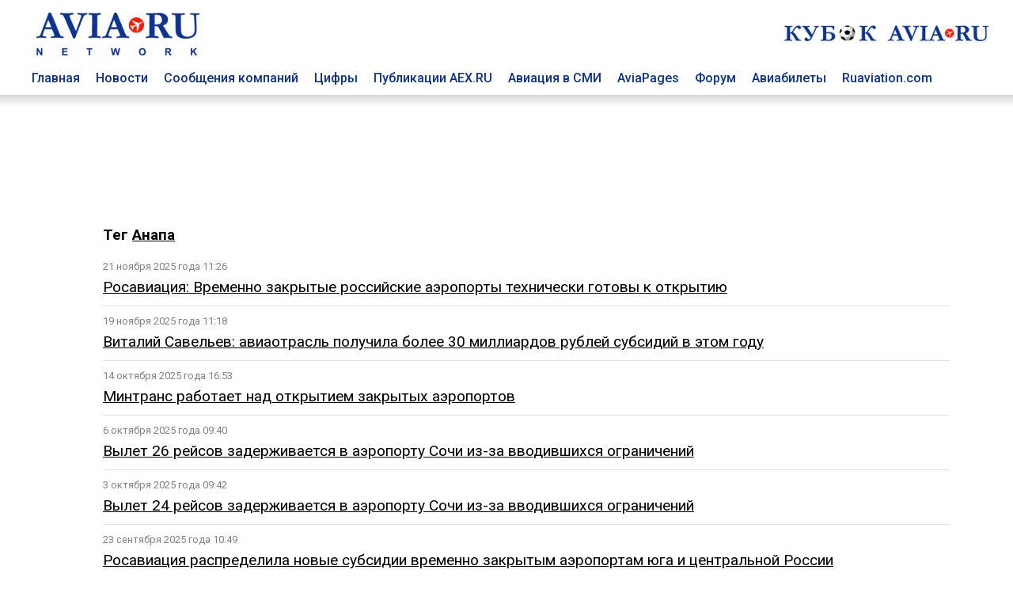

--- FILE ---
content_type: text/html; charset=utf8
request_url: https://www.aviaru.net/tag/%D0%90%D0%BD%D0%B0%D0%BF%D0%B0
body_size: 7437
content:
<!DOCTYPE html>
<html>
<head>
<title>Анапа - AVIA RU Network</title>
<meta charset="utf-8"><meta property="og:description"  content="" />
<meta property="description"  content="" />

<meta property="og:type"   content="article" />
<meta property="og:url"    content="" />
<meta property="og:title"  content="Анапа - AVIA RU Network" /><meta name="viewport" content="width=device-width, initial-scale=1">
<meta name="HandheldFriendly" content="True">
<meta name="apple-mobile-web-app-capable" content="yes">
<meta name="yandex-verification" content="0d7acb03b3047055" />

<link href="https://fonts.googleapis.com/css?family=Roboto:400,500,700&amp;subset=cyrillic" rel="stylesheet">

<link href="/css/styles.css?20250402-0101" rel="stylesheet">

<!-- Global site tag (gtag.js) - Google Analytics -->
<script async src="https://www.googletagmanager.com/gtag/js?id=UA-4217800-1"></script>
<script>
window.dataLayer = window.dataLayer || [];
function gtag(){dataLayer.push(arguments);}
gtag('js', new Date());

gtag('config', 'UA-4217800-1');
</script>
<link rel="SHORTCUT ICON" href="/favicon.ico"><script src="https://cdnjs.cloudflare.com/ajax/libs/jquery/2.1.4/jquery.min.js"></script></head>
<body>
<div class="container-top" id=top-header-sticky>
<div class="c-block">
<div class="top-header">
<div class=top-head-logo><a href=/><img src="/images/top-head-logo-pl.png" border=0 title="AVIA RU Network"></a></div>
<div class=top-head-search>
<div class="top_center_block"></div>
<div class="top260x30"><a href="/cup2026/"><img src="/football/aviacup-260x30.jpg" border=0></a></div>
</div>
</div>
<div class=top-menu><div class="top-menu-item"><a href=/ class=top-menu-link>Главная</a></div>
<div class="top-menu-item"><a href=/news/ class=top-menu-link>Новости</a></div>
<div class="top-menu-item"><a href=/pr/ class=top-menu-link>Сообщения компаний</a></div>
<div class="top-menu-item"><a href=/stat/ class=top-menu-link>Цифры</a></div>
<div class="top-menu-item"><a href=/aex/ class=top-menu-link>Публикации AEX.RU</a></div>
<div class="top-menu-item"><a href=/press/ class=top-menu-link>Авиация в СМИ</a></div>
<div class="top-menu-item"><a href=//www.aviapages.ru class=top-menu-link>AviaPages</a></div>
<div class="top-menu-item"><a href=//www.forumavia.ru class=top-menu-link>Форум</a></div>
<div class="top-menu-item"><a href=//www.aviapages.ru/booking/ class=top-menu-link>Авиабилеты</a></div>
<div class="top-menu-item"><a href=//www.ruaviation.com class=top-menu-link>Ruaviation.com</a></div>
<div class=clearfix></div>
</div>
</div>
<div class=top-shadow></div>
</div>
<div class="content">
<div class=container>
<div class=c-block>
<div class="banner"><div class=b-land-big><div class=bcenter align=center><script type="text/javascript" src="//www.avianews.ru/ch3/?c=add228773fc32d6d60a98e4c95d3ded1"></script></div></div></div>
</div>
<div class="row-doc c-block fcolumns">
<div class=""><div class=left-list-wrap></div></div><div class="c-block-inner2"><div class=content><h3>Тег <a href=# class=rubhd>Анапа</a></h3><style>
hr.tag_line {
    border: none;
    background-color: #e2e2e2;
    color: #e2e2e2;
    height: 1px;
    margin-top: 10px;
    margin-bottom: 10px;
    width: 100%;
}
.tag_item {
	margin-bottom: 15px;
}
.tag_tim {
    font-size: 80%;
    margin-bottom: 5px;
    color: #828282;
}
.tag_link	{
	font-size:120%;
}
</style><div class=list><div class=tag_list_item><div class=tag_tim>21 ноября 2025 года 11:26</div><a href=https://www.aex.ru/news/2025/11/21/290093/ class=tag_link>Росавиация: Временно закрытые российские аэропорты технически готовы к открытию</a></div>

<hr class=tag_line>
<div class=tag_list_item><div class=tag_tim>19 ноября 2025 года 11:18</div><a href=https://www.aex.ru/news/2025/11/19/289960/ class=tag_link>Виталий Савельев: авиаотрасль получила более 30 миллиардов рублей субсидий в этом году</a></div>

<hr class=tag_line>
<div class=tag_list_item><div class=tag_tim>14 октября 2025 года 16:53</div><a href=https://www.aex.ru/news/2025/10/14/288766/ class=tag_link>Минтранс работает над открытием закрытых аэропортов</a></div>

<hr class=tag_line>
<div class=tag_list_item><div class=tag_tim>6 октября 2025 года 09:40</div><a href=https://www.aex.ru/news/2025/10/6/288454/ class=tag_link>Вылет 26 рейсов задерживается в аэропорту Сочи из-за вводившихся ограничений</a></div>

<hr class=tag_line>
<div class=tag_list_item><div class=tag_tim>3 октября 2025 года 09:42</div><a href=https://www.aex.ru/news/2025/10/3/288408/ class=tag_link>Вылет 24 рейсов задерживается в аэропорту Сочи из-за вводившихся ограничений</a></div>

<hr class=tag_line>
<div class=tag_list_item><div class=tag_tim>23 сентября 2025 года 10:49</div><a href=https://www.aex.ru/news/2025/9/23/288006/ class=tag_link>Росавиация распределила новые субсидии временно закрытым аэропортам юга и центральной России</a></div>

<hr class=tag_line>
<div class=tag_list_item><div class=tag_tim>17 июля 2025 года 16:09</div><a href=https://www.aex.ru/news/2025/7/17/285744/ class=tag_link>Аэропорты юга и центра России получат дополнительную помощь от государства</a></div>

<hr class=tag_line>
<div class=tag_list_item><div class=tag_tim>11 июля 2025 года 14:48</div><a href=https://www.aex.ru/news/2025/7/11/285579/ class=tag_link>АТОР: 85% туристов не готовы поехать в Геленджик даже после открытия прямых рейсов</a></div>

<hr class=tag_line>
<div class=tag_list_item><div class=tag_tim>9 июля 2025 года 12:39</div><a href=https://www.aex.ru/news/2025/7/9/285499/ class=tag_link>ГК по ОрВД: увеличен уровень безопасности полетов на аэродроме Анапа</a></div>

<hr class=tag_line>
<div class=tag_list_item><div class=tag_tim>3 июля 2025 года 13:37</div><a href=https://www.aex.ru/news/2025/7/3/285298/ class=tag_link>Разработку мастер-плана развития аэропорта Анапы оценили в 29 млн рублей</a></div>

<hr class=tag_line>
<div class=tag_list_item><div class=tag_tim>17 марта 2025 года 13:26</div><a href=https://www.aex.ru/news/2025/3/17/281636/ class=tag_link>Глава «Победы» оценил возможные последствия открытия аэропортов юга</a></div>

<hr class=tag_line>
<div class=tag_list_item><div class=tag_tim>12 марта 2025 года 12:08</div><a href=https://www.aex.ru/news/2025/3/12/281482/ class=tag_link>В аэропорту Сочи объем перевозок на международных направлениях вырастет на 28%</a></div>

<hr class=tag_line>
<div class=tag_list_item><div class=tag_tim>28 января 2025 года 12:49</div><a href=https://www.aex.ru/news/2025/1/28/279915/ class=tag_link>Аэропорты Кубани поддерживают укомплектованность штатов для готовности возобновить работу</a></div>

<hr class=tag_line>
<div class=tag_list_item><div class=tag_tim>12 декабря 2024 года 11:52</div><a href=https://www.aex.ru/news/2024/12/12/278614/ class=tag_link>Правительство России дополнительно выделило более 10,5 млрд рублей на поддержку аэропортов на юге и в центре России</a></div>

<hr class=tag_line>
<div class=tag_list_item><div class=tag_tim>1 июля 2024 года 16:22</div><a href=https://www.aex.ru/news/2024/7/1/273069/ class=tag_link>"Новапорт" может поднять сборы за взлет-посадку для ремонта аэродромов на 150 рублей</a></div>

<hr class=tag_line>
<div class=tag_list_item><div class=tag_tim>24 июня 2024 года 09:33</div><a href=https://www.aex.ru/news/2024/6/24/272800/ class=tag_link>Правительство России выделило на поддержку закрытых аэропортов 3,9 млрд рублей</a></div>

<hr class=tag_line>
<div class=tag_list_item><div class=tag_tim>20 июня 2024 года 08:36</div><a href=https://www.aex.ru/news/2024/6/20/272680/ class=tag_link>Правительство России обсудит очередные субсидии закрытым аэропортам</a></div>

<hr class=tag_line>
<div class=tag_list_item><div class=tag_tim>16 апреля 2024 года 16:31</div><a href=https://www.aex.ru/news/2024/4/16/270264/ class=tag_link>Международный аэропорт Сочи укрепляет статус главного южного хаба России</a></div>

<hr class=tag_line>
<div class=tag_list_item><div class=tag_tim>11 апреля 2024 года 15:03</div><a href=https://www.aex.ru/news/2024/4/11/270030/ class=tag_link>«Аэрофлот» и «Аэродинамика» будут совместно готовить специалистов по наземному обслуживанию</a></div>

<hr class=tag_line>
<div class=tag_list_item><div class=tag_tim>6 марта 2024 года 19:39</div><a href=https://www.aex.ru/news/2024/3/6/268434/ class=tag_link>Аэропорт Сочи во время реконструкции может снизить пассажиропоток на 2 млн человек</a></div>

<hr class=tag_line>
<div class=tag_list_item><div class=tag_tim>25 января 2024 года 13:09</div><a href=https://www.aex.ru/news/2024/1/25/266729/ class=tag_link>К курорту "Новая Анапа" планируют запустить вертолетный экспресс</a></div>

<hr class=tag_line>
<div class=tag_list_item><div class=tag_tim>15 января 2024 года 14:29</div><a href=https://www.aex.ru/news/2024/1/15/266275/ class=tag_link>ОАЭ вытеснил Египет из лидеров спроса на новогодние праздники у российских туристов</a></div>

<hr class=tag_line>
<div class=tag_list_item><div class=tag_tim>13 декабря 2023 года 18:11</div><a href=https://www.aex.ru/news/2023/12/13/265216/ class=tag_link>АТОР: открытие аэропорта Краснодара привлечет на курорты до 2 млн туристов</a></div>

<hr class=tag_line>
<div class=tag_list_item><div class=tag_tim>21 октября 2023 года 13:20</div><a href=https://www.aex.ru/news/2023/10/21/263224/ class=tag_link>Пропускная способность аэропорта Анапы увеличилась втрое после модернизации</a></div>

<hr class=tag_line>
<div class=tag_list_item><div class=tag_tim>20 октября 2023 года 16:48</div><a href=https://www.aex.ru/news/2023/10/20/263215/ class=tag_link>В Краснодарском крае завершена модернизация воздушного пункта пропуска в международном аэропорту Анапы</a></div>

<hr class=tag_line>
<div class=tag_list_item><div class=tag_tim>21 июля 2023 года 14:29</div><a href=https://www.aex.ru/news/2023/7/21/259835/ class=tag_link>Росавиация опубликовала результаты отбора получателей субсидии в период режима временного ограничения полетов</a></div>

<hr class=tag_line>
<div class=tag_list_item><div class=tag_tim>15 июня 2023 года 13:18</div><a href=https://www.aex.ru/news/2023/6/15/258478/ class=tag_link>«Аэрофлот» и Федеральная пассажирская компания расширяют взаимодействие для путешествий по стране</a></div>

<hr class=tag_line>
<div class=tag_list_item><div class=tag_tim>11 июня 2023 года 18:44</div><a href=https://www.aex.ru/news/2023/6/11/258327/ class=tag_link>Росавиация: авиакомпании с 12 июня смогут летать на юг России по укороченному маршруту</a></div>

<hr class=tag_line>
<div class=tag_list_item><div class=tag_tim>9 июня 2023 года 16:43</div><a href=https://www.aex.ru/news/2023/6/9/258316/ class=tag_link>В Госдуме потребовали РЖД снизить стоимость билетов на поезда в связи с временным закрытием 11 аэропортов</a></div>

<hr class=tag_line>
<div class=tag_list_item><div class=tag_tim>8 июня 2023 года 23:18</div><a href=https://www.aex.ru/news/2023/6/8/258265/ class=tag_link>В России откроют второй воздушный коридор на юг</a></div>

<hr class=tag_line>
<div class=tag_list_item><div class=tag_tim>18 мая 2023 года 10:53</div><a href=https://www.aex.ru/news/2023/5/18/257357/ class=tag_link>Правительство обсудит возмещение расходов закрытым аэропортам юга России</a></div>

<hr class=tag_line>
<div class=tag_list_item><div class=tag_tim>3 мая 2023 года 12:12</div><a href=https://www.aex.ru/news/2023/5/3/256829/ class=tag_link>Субсидии закрытым аэропортам юга России в 2023 году сократили втрое</a></div>

<hr class=tag_line>
<div class=tag_list_item><div class=tag_tim>17 апреля 2023 года 21:56</div><a href=https://www.aex.ru/news/2023/4/17/256204/ class=tag_link>Евроконтроль: закрытые аэропорты на юге России начнут функционировать не раньше конца 2029 года</a></div>

<hr class=tag_line>
<div class=tag_list_item><div class=tag_tim>10 марта 2023 года 11:39</div><a href=https://www.aex.ru/news/2023/3/10/254581/ class=tag_link>В аэропорту Анапы построят крытые галереи, соединяющие павильон ж/д станции и терминалы</a></div>

<hr class=tag_line>
<div class=tag_list_item><div class=tag_tim>14 февраля 2023 года 17:23</div><a href=https://www.aex.ru/news/2023/2/14/253780/ class=tag_link>Росавиация в 2023 году ожидает сопоставимые с прошлогодними субсидии для южных аэропортов</a></div>

<hr class=tag_line>
<div class=tag_list_item><div class=tag_tim>29 декабря 2022 года 15:05</div><a href=https://www.aex.ru/news/2022/12/29/252055/ class=tag_link>Псковские власти намерены в 2023 году запустить первый авиамаршрут в Башкортостан</a></div>

<hr class=tag_line>
<div class=tag_list_item><div class=tag_tim>15 ноября 2022 года 20:07</div><a href=https://www.aex.ru/news/2022/11/15/250138/ class=tag_link>Пассажиропоток аэропортов Краснодарского края снизился на 31,6%</a></div>

<hr class=tag_line>
<div class=tag_list_item><div class=tag_tim>5 ноября 2022 года 12:06</div><a href=https://www.aex.ru/news/2022/11/5/249705/ class=tag_link>Авиакомпания взыскала с сыктывкарца выплаченные ему компенсации</a></div>

<hr class=tag_line>
<div class=tag_list_item><div class=tag_tim>5 ноября 2022 года 11:08</div><a href=https://www.aex.ru/news/2022/11/5/249699/ class=tag_link>Кабмин продлил программу поддержки аэропортов в южных и центральных регионах</a></div>

<hr class=tag_line>
<div class=tag_list_item><div class=tag_tim>26 октября 2022 года 09:32</div><a href=https://www.aex.ru/news/2022/10/26/249200/ class=tag_link>Режим временного ограничения полетов в аэропорты юга и центральной части России продлен до 3 ноября</a></div>

<hr class=tag_line>
<div class=tag_list_item><div class=tag_tim>20 октября 2022 года 09:24</div><a href=https://www.aex.ru/news/2022/10/20/248967/ class=tag_link>Режим временного ограничения полетов в аэропорты юга и центральной части России продлен до 28 октября</a></div>

<hr class=tag_line>
<div class=tag_list_item><div class=tag_tim>20 сентября 2022 года 10:07</div><a href=https://www.aex.ru/news/2022/9/20/247858/ class=tag_link>Ограничение полетов в аэропорты юга и центральной части России продлено до 28 сентября</a></div>

<hr class=tag_line>
<div class=tag_list_item><div class=tag_tim>2 сентября 2022 года 10:22</div><a href=https://www.aex.ru/news/2022/9/2/247304/ class=tag_link>Ограничения на полеты в южные аэропорты России продлены до 10 сентября</a></div>

<hr class=tag_line>
<div class=tag_list_item><div class=tag_tim>26 августа 2022 года 10:06</div><a href=https://www.aex.ru/news/2022/8/26/247106/ class=tag_link>Режим временного ограничения полетов в аэропорты юга и центральной части России продлен до 4 сентября</a></div>

<hr class=tag_line>
<div class=tag_list_item><div class=tag_tim>22 августа 2022 года 11:34</div><a href=https://www.aex.ru/news/2022/8/22/246978/ class=tag_link>Режим временного ограничения полетов в аэропорты юга и центральной части России продлен до 29 августа</a></div>

<hr class=tag_line>
<div class=tag_list_item><div class=tag_tim>16 августа 2022 года 10:32</div><a href=https://www.aex.ru/news/2022/8/16/246762/ class=tag_link>Режим временного ограничения полетов в аэропорты юга и центральной части России продлен до 23 августа</a></div>

<hr class=tag_line>
<div class=tag_list_item><div class=tag_tim>9 августа 2022 года 10:43</div><a href=https://www.aex.ru/news/2022/8/9/246540/ class=tag_link>Режим временного ограничения полетов в аэропорты юга и центральной части России продлен до 17 августа</a></div>

<hr class=tag_line>
<div class=tag_list_item><div class=tag_tim>3 августа 2022 года 10:42</div><a href=https://www.aex.ru/news/2022/8/3/246405/ class=tag_link>Режим временного ограничения полетов в аэропорты юга и центральной части России продлен до 11 августа</a></div>

<hr class=tag_line>
<div class=tag_list_item><div class=tag_tim>28 июля 2022 года 15:41</div><a href=https://www.aex.ru/news/2022/7/28/246243/ class=tag_link>"Аэродинамика" оценивает потери пассажиропотока в 2022 году в 8 млн человек</a></div>

<hr class=tag_line>
<div class=tag_list_item><div class=tag_tim>22 июля 2022 года 14:50</div><a href=https://www.aex.ru/news/2022/7/22/246060/ class=tag_link>Аэрофлот и ФПК запустили пилотный проект по совместной перевозке пассажиров в Краснодар и Анапу</a></div>

<hr class=tag_line>
</div><div class=tag_nav><div align=center class="">предыдущая | <a href=/tag/%D0%90%D0%BD%D0%B0%D0%BF%D0%B0/2 id=next_page>следующая &rarr;</a><br><br><b>1</b> | <a href=/tag/%D0%90%D0%BD%D0%B0%D0%BF%D0%B0/2 class="">2</a> | <a href=/tag/%D0%90%D0%BD%D0%B0%D0%BF%D0%B0/3 class="">3</a> | <a href=/tag/%D0%90%D0%BD%D0%B0%D0%BF%D0%B0/4 class="">4</a> | <a href=/tag/%D0%90%D0%BD%D0%B0%D0%BF%D0%B0/5 class="">5</a> | <a href=/tag/%D0%90%D0%BD%D0%B0%D0%BF%D0%B0/6 class="">6</a> | <a href=/tag/%D0%90%D0%BD%D0%B0%D0%BF%D0%B0/7 class="">7</a></div><br></div></div></div><div class="c-block-blank2"><div class=right-list-wrap></div></div><div class=bn><!-- B1 -->
<div class=def-banner-norm><script type="text/javascript" src="//www.avianews.ru/ch/?c=c73ba323c5a84a0aeabaf3f9ae485d12"></script></div>
<p><div class=def-banner-norm><script type="text/javascript" src="//www.avianews.ru/ch3/?c=95cf991714bc72472a40c6c00e872dcd"></script></div>
<p><div class=def-banner-norm><script type="text/javascript" src="//www.avianews.ru/ch/?c=7096f8e891c15ba90da480961fb0766b"></script></div><p>
<div class=def-banner-norm><script type="text/javascript" src="//www.avianews.ru/ch/?c=e2a628d2ae4996d148f0e37103fee015"></script></div><p><!-- E2-->
<div class=def-banner-norm><script type="text/javascript" src="//www.avianews.ru/ch/?c=843ac8f69fb4895ae2f2892a523f3df2"></script></div><p><!-- E1-->
<div class=def-banner-norm><script type="text/javascript" src="//www.avianews.ru/ch/?c=5a8376b9dfc18015df38d85df1db4196"></script></div><p><div class=def-banner-norm><script type="text/javascript" src="//www.avianews.ru/ch/?c=b19eb8e526d75455b86fb1248e79e5cb"></script></div><p></div>
</div><p>&nbsp;</p>
<div class="row-doc c-block columns">
<div class=footer>
    <div class=footer-t>
        <div class=footer-one>
        
<p><a href=//www.aviaru.net class="under flink">AVIA.RU</a> Network  - российский авиационный портал объединяющий группу информационно-познавательных сайтов:</p>
<p>Аналитическое агентство "АвиаСтат" - <a href=//www.aviastat.ru class="under flink">AviaStat.Ru</a></p>
<p>Информационно-аналитический "Aviation EХplorer"  –  <a href=//www.aex.ru class="under flink">AEX.RU</a></p>
<p>Сайт для пассажиров "Авиационные страницы" - <a href=//www.aviapages.ru class="under flink">AviaPages.ru</a></p>
<p>О российской авиации на английском - <a href=//www.ruaviation.com class="under flink">RUaviation.com</a></p>
<p>Профессиональный дискуссионный клуб <a href=//www.forumavia.ru class="under flink">"Forum-AVIA.ru"</a></p>
<p>Ежегодная отраслевая премия <a href=//www.aviaru.net/award/ class="under flink">RuSky Award</a></p>

<p><a href=//www.aviaru.net/cup2026/ class="under flink">Турнир по мини-футболу "Кубок AVIA.RU"</a></p>
<p><a href=//www.aviaru.net/maks/ class="under flink">Московский авиасалон «МАКС»</a></p>
<p><a href=//www.aviaru.net/nais/ class="under flink">Выставка и форум NAIS</a></p>

</div>
<script src="/href_apps.js?20240302-1702" ></script>        
<div class=footer-two>
<p><a href="/about/" class=flink>О ПРОЕКТЕ</a></p>
<p><a href="#" onclick="href_fb();" class=flink>ОБРАТНАЯ СВЯЗЬ</a></p>
<p><a href="#" onclick="href_adv();" class=flink>РЕКЛАМА</a></p>
<p><a href="/smiaccred/" class=flink>РЕГИСТРАЦИЯ ПРЕССЫ</a></p>
<p><a href="/pressreleases/rules/" class=flink>РЕГИСТРАЦИЯ ПРЕСС-СЛУЖБ</a></p>
<p><a href="/list/" class=flink>РАССЫЛКА</a></p>
</div></div>
<div class=footer-t>
        <div class=footer-one>
<p><div class=socials>
<div class=soc_item><a href=https://twitter.com/aviarunet><img src=/images/soc_twitter.png border=0></a></div>
<div class=soc_item><a href=https://t.me/aviaru_news><img src=/images/soc_telegram.png border=0></a></div>
<div class=soc_item><a href=https://www.aviaru.net/rss/news/><img src=/images/soc_rss.png border=0></a></div>
</div></p><table border=0 cellspacing=2 cellpadding=0>
<tr>
<td valign=top>
<!-- Rating@Mail.ru counter -->
<script type="text/javascript">
var _tmr = window._tmr || (window._tmr = []);
_tmr.push({id: "2265297", type: "pageView", start: (new Date()).getTime()});
(function (d, w, id) {
  if (d.getElementById(id)) return;
  var ts = d.createElement("script"); ts.type = "text/javascript"; ts.async = true; ts.id = id;
  ts.src = (d.location.protocol == "https:" ? "https:" : "http:") + "//top-fwz1.mail.ru/js/code.js";
  var f = function () {var s = d.getElementsByTagName("script")[0]; s.parentNode.insertBefore(ts, s);};
  if (w.opera == "[object Opera]") { d.addEventListener("DOMContentLoaded", f, false); } else { f(); }
})(document, window, "topmailru-code");
</script><noscript><div>
<img src="//top-fwz1.mail.ru/counter?id=2265297;js=na" style="border:0;position:absolute;left:-9999px;" alt="" />
</div></noscript>
<!-- //Rating@Mail.ru counter -->


</td>
<td valign=top>
<!--LiveInternet counter--><script type="text/javascript">
document.write("<a href='//www.liveinternet.ru/click' "+
"target=_blank><img src='//counter.yadro.ru/hit?t14.1;r"+
escape(document.referrer)+((typeof(screen)=="undefined")?"":
";s"+screen.width+"*"+screen.height+"*"+(screen.colorDepth?
screen.colorDepth:screen.pixelDepth))+";u"+escape(document.URL)+
";"+Math.random()+
"' alt='' title='LiveInternet: показано число просмотров за 24"+
" часа, посетителей за 24 часа и за сегодня' "+
"border='0' width='88' height='31'><\/a>")
</script><!--/LiveInternet-->


</td>

<td valign=top>
<!-- Top100 (Kraken) Counter -->
<script>
    (function (w, d, c) {
    (w[c] = w[c] || []).push(function() {
        var options = {
            project: 2799842
        };
        try {
            w.top100Counter = new top100(options);
        } catch(e) { }
    });
    var n = d.getElementsByTagName("script")[0],
    s = d.createElement("script"),
    f = function () { n.parentNode.insertBefore(s, n); };
    s.type = "text/javascript";
    s.async = true;
    s.src =
    (d.location.protocol == "https:" ? "https:" : "http:") +
    "//st.top100.ru/top100/top100.js";

    if (w.opera == "[object Opera]") {
    d.addEventListener("DOMContentLoaded", f, false);
} else { f(); }
})(window, document, "_top100q");
</script>
<noscript>
  <img src="//counter.rambler.ru/top100.cnt?pid=2799842" alt="Топ-100" />
</noscript>
<!-- END Top100 (Kraken) Counter -->
</td>
</tr>
<tr>

<td valign=top>
</td>
<td valign=top>

</td>
<td>
<!-- Yandex.Metrika counter -->
<script type="text/javascript">
(function (d, w, c) {
    (w[c] = w[c] || []).push(function() {
        try {
            w.yaCounter17970301 = new Ya.Metrika({id:17970301, enableAll: true});
        } catch(e) { }
    });

    var n = d.getElementsByTagName("script")[0],
        s = d.createElement("script"),
        f = function () { n.parentNode.insertBefore(s, n); };
    s.type = "text/javascript";
    s.async = true;
    s.src = (d.location.protocol == "https:" ? "https:" : "http:") + "//mc.yandex.ru/metrika/watch.js";

    if (w.opera == "[object Opera]") {
        d.addEventListener("DOMContentLoaded", f, false);
    } else { f(); }
})(document, window, "yandex_metrika_callbacks");
</script>
<noscript><div><img src="//mc.yandex.ru/watch/17970301" style="position:absolute; left:-9999px;" alt="" /></div></noscript>
<!-- /Yandex.Metrika counter -->
</td>
<td valign=top>

</td>
</tr>

</table>


        </div>
        <div class=footer-two>
<a href=/mobile/ class=flink><div class=mobile-button>Мобильная версия</div></a>
        </div>    </div>
</div>
</div>

</div> <!-- /global container -->
</div> <!-- /content -->

<script>
window.onscroll = function() {myFunction()};
var navbar = document.getElementById("top-header-sticky");
var sticky = navbar.offsetTop;
function myFunction() {
if (window.pageYOffset >= sticky) {
navbar.classList.add("sticky")
} else {
navbar.classList.remove("sticky");
}
}
</script>

</body>
</html>